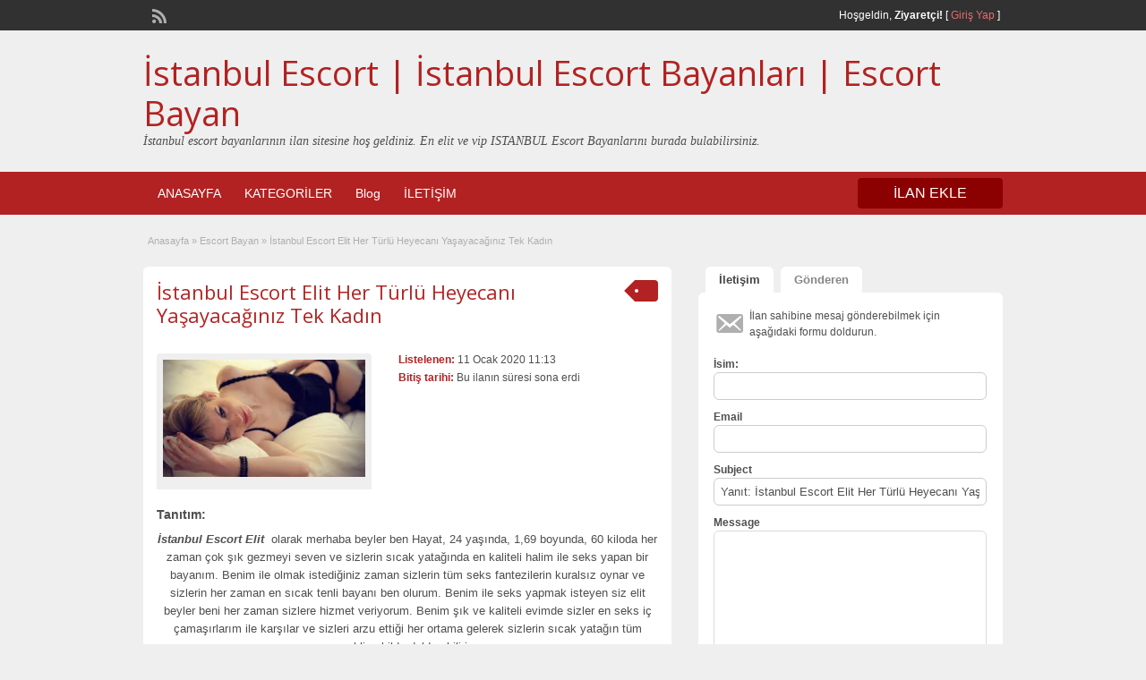

--- FILE ---
content_type: text/html; charset=UTF-8
request_url: http://dicimus.com/ads/istanbul-escort-elit-her-turlu-heyecani-yasayacaginiz-tek-kadin/
body_size: 11499
content:
<!DOCTYPE html>
<!--[if lt IE 7 ]> <html class="ie6" lang="tr"> <![endif]-->
<!--[if IE 7 ]>    <html class="ie7" lang="tr"> <![endif]-->
<!--[if IE 8 ]>    <html class="ie8" lang="tr"> <![endif]-->
<!--[if IE 9 ]>    <html class="ie9" lang="tr"> <![endif]-->
<!--[if (gt IE 9)|!(IE)]><!--> <html lang="tr"> <!--<![endif]-->

<head>


	<meta http-equiv="Content-Type" content="text/html; charset=UTF-8" />
	<link rel="profile" href="http://gmpg.org/xfn/11" />

	<title>  İstanbul Escort Elit Her Türlü Heyecanı Yaşayacağınız Tek Kadın</title>

	<link rel="alternate" type="application/rss+xml" title="RSS 2.0" href="http://dicimus.com/feed/?post_type=ad_listing" />
	<link rel="pingback" href="http://dicimus.com/xmlrpc.php" />

	<meta http-equiv="X-UA-Compatible" content="IE=edge,chrome=1">
	<meta name="viewport" content="width=device-width, initial-scale=1" />

	
	<link rel='dns-prefetch' href='//maps.googleapis.com' />
<link rel='dns-prefetch' href='//fonts.googleapis.com' />
<link rel='dns-prefetch' href='//s.w.org' />
<link rel="alternate" type="application/rss+xml" title="İstanbul Escort | İstanbul Escort Bayanları | Escort Bayan &raquo; beslemesi" href="http://dicimus.com/feed/" />
<link rel="alternate" type="application/rss+xml" title="İstanbul Escort | İstanbul Escort Bayanları | Escort Bayan &raquo; yorum beslemesi" href="http://dicimus.com/comments/feed/" />
<link rel="alternate" type="application/rss+xml" title="İstanbul Escort | İstanbul Escort Bayanları | Escort Bayan &raquo; İstanbul Escort Elit Her Türlü Heyecanı Yaşayacağınız Tek Kadın yorum beslemesi" href="http://dicimus.com/ads/istanbul-escort-elit-her-turlu-heyecani-yasayacaginiz-tek-kadin/feed/" />
		<script type="text/javascript">
			window._wpemojiSettings = {"baseUrl":"https:\/\/s.w.org\/images\/core\/emoji\/12.0.0-1\/72x72\/","ext":".png","svgUrl":"https:\/\/s.w.org\/images\/core\/emoji\/12.0.0-1\/svg\/","svgExt":".svg","source":{"concatemoji":"http:\/\/dicimus.com\/wp-includes\/js\/wp-emoji-release.min.js?ver=5.4.18"}};
			/*! This file is auto-generated */
			!function(e,a,t){var n,r,o,i=a.createElement("canvas"),p=i.getContext&&i.getContext("2d");function s(e,t){var a=String.fromCharCode;p.clearRect(0,0,i.width,i.height),p.fillText(a.apply(this,e),0,0);e=i.toDataURL();return p.clearRect(0,0,i.width,i.height),p.fillText(a.apply(this,t),0,0),e===i.toDataURL()}function c(e){var t=a.createElement("script");t.src=e,t.defer=t.type="text/javascript",a.getElementsByTagName("head")[0].appendChild(t)}for(o=Array("flag","emoji"),t.supports={everything:!0,everythingExceptFlag:!0},r=0;r<o.length;r++)t.supports[o[r]]=function(e){if(!p||!p.fillText)return!1;switch(p.textBaseline="top",p.font="600 32px Arial",e){case"flag":return s([127987,65039,8205,9895,65039],[127987,65039,8203,9895,65039])?!1:!s([55356,56826,55356,56819],[55356,56826,8203,55356,56819])&&!s([55356,57332,56128,56423,56128,56418,56128,56421,56128,56430,56128,56423,56128,56447],[55356,57332,8203,56128,56423,8203,56128,56418,8203,56128,56421,8203,56128,56430,8203,56128,56423,8203,56128,56447]);case"emoji":return!s([55357,56424,55356,57342,8205,55358,56605,8205,55357,56424,55356,57340],[55357,56424,55356,57342,8203,55358,56605,8203,55357,56424,55356,57340])}return!1}(o[r]),t.supports.everything=t.supports.everything&&t.supports[o[r]],"flag"!==o[r]&&(t.supports.everythingExceptFlag=t.supports.everythingExceptFlag&&t.supports[o[r]]);t.supports.everythingExceptFlag=t.supports.everythingExceptFlag&&!t.supports.flag,t.DOMReady=!1,t.readyCallback=function(){t.DOMReady=!0},t.supports.everything||(n=function(){t.readyCallback()},a.addEventListener?(a.addEventListener("DOMContentLoaded",n,!1),e.addEventListener("load",n,!1)):(e.attachEvent("onload",n),a.attachEvent("onreadystatechange",function(){"complete"===a.readyState&&t.readyCallback()})),(n=t.source||{}).concatemoji?c(n.concatemoji):n.wpemoji&&n.twemoji&&(c(n.twemoji),c(n.wpemoji)))}(window,document,window._wpemojiSettings);
		</script>
		<style type="text/css">
img.wp-smiley,
img.emoji {
	display: inline !important;
	border: none !important;
	box-shadow: none !important;
	height: 1em !important;
	width: 1em !important;
	margin: 0 .07em !important;
	vertical-align: -0.1em !important;
	background: none !important;
	padding: 0 !important;
}
</style>
	<link rel='stylesheet' id='wp-block-library-css'  href='http://dicimus.com/wp-includes/css/dist/block-library/style.min.css?ver=5.4.18' type='text/css' media='all' />
<link rel='stylesheet' id='colorbox-css'  href='http://dicimus.com/wp-content/themes/classipress/theme-framework/js/colorbox/colorbox.css?ver=1.6.1' type='text/css' media='all' />
<link rel='stylesheet' id='jquery-ui-style-css'  href='http://dicimus.com/wp-content/themes/classipress/framework/styles/jquery-ui/jquery-ui.min.css?ver=1.11.2' type='text/css' media='all' />
<link rel='stylesheet' id='app-reports-css'  href='http://dicimus.com/wp-content/themes/classipress/includes/reports/style.css?ver=1.0' type='text/css' media='all' />
<link rel='stylesheet' id='at-main-css'  href='http://dicimus.com/wp-content/themes/classipress/style.css?ver=5.4.18' type='text/css' media='all' />
<link rel='stylesheet' id='at-color-css'  href='http://dicimus.com/wp-content/themes/classipress/styles/red.css?ver=5.4.18' type='text/css' media='all' />
<link rel='stylesheet' id='dashicons-css'  href='http://dicimus.com/wp-includes/css/dashicons.min.css?ver=5.4.18' type='text/css' media='all' />
<link rel='stylesheet' id='open-sans-css'  href='https://fonts.googleapis.com/css?family=Open+Sans%3A300italic%2C400italic%2C600italic%2C300%2C400%2C600&#038;subset=latin%2Clatin-ext&#038;display=fallback&#038;ver=5.4.18' type='text/css' media='all' />
<script type='text/javascript'>
/* <![CDATA[ */
var AppThemes = {"ajaxurl":"http:\/\/dicimus.com\/wp-admin\/admin-ajax.php","current_url":"http:\/\/dicimus.com\/ads\/istanbul-escort-elit-her-turlu-heyecani-yasayacaginiz-tek-kadin\/"};
/* ]]> */
</script>
<script type='text/javascript' src='http://dicimus.com/wp-includes/js/jquery/jquery.js?ver=1.12.4-wp'></script>
<script type='text/javascript' src='http://dicimus.com/wp-includes/js/jquery/jquery-migrate.min.js?ver=1.4.1'></script>
<script type='text/javascript' src='http://dicimus.com/wp-content/themes/classipress/framework/js/validate/jquery.validate.min.js?ver=1.15.0'></script>
<script type='text/javascript'>
/* <![CDATA[ */
var validateL10n = {"required":"Doldurulmas\u0131 zorunlu alan.","remote":"Please fix this field.","email":"Please enter a valid email address.","url":"Please enter a valid URL.","date":"Please enter a valid date.","dateISO":"Please enter a valid date (ISO).","number":"Please enter a valid number.","digits":"Please enter only digits.","creditcard":"Please enter a valid credit card number.","equalTo":"Please enter the same value again.","maxlength":"Please enter no more than {0} characters.","minlength":"Please enter at least {0} characters.","rangelength":"Please enter a value between {0} and {1} characters long.","range":"Please enter a value between {0} and {1}.","max":"Please enter a value less than or equal to {0}.","min":"Please enter a value greater than or equal to {0}."};
/* ]]> */
</script>
<script type='text/javascript' src='http://dicimus.com/wp-content/themes/classipress/framework/js/validate/jquery.validate-lang.js?ver=5.4.18'></script>
<script type='text/javascript' src='http://dicimus.com/wp-content/themes/classipress/includes/js/jquery.tinynav.js?ver=1.1'></script>
<script type='text/javascript' src='http://dicimus.com/wp-content/themes/classipress/theme-framework/js/footable/jquery.footable.min.js?ver=2.0.3'></script>
<script type='text/javascript'>
/* <![CDATA[ */
var classipress_params = {"appTaxTag":"ad_tag","require_images":"","ad_parent_posting":"yes","ad_currency":"TEL , ","currency_position":"left","home_url":"http:\/\/dicimus.com\/","ajax_url":"\/wp-admin\/admin-ajax.php","nonce":"07cd445066","text_processing":"Processing...","text_require_images":"Please upload at least 1 image.","text_before_delete_ad":"Are you sure you want to delete this ad?","text_mobile_navigation":"Navigation","loader":"http:\/\/dicimus.com\/wp-content\/themes\/classipress\/images\/loader.gif","listing_id":"0"};
/* ]]> */
</script>
<script type='text/javascript' src='http://dicimus.com/wp-content/themes/classipress/includes/js/theme-scripts.min.js?ver=3.3.3'></script>
<script type='text/javascript' src="https://maps.googleapis.com/maps/api/js?language=tr&#038;region=TUR&#038;key=AIzaSyCnKZWJZuWvKT_OZpjUrp1OphCPUkpaHj4&#038;ver=3.0"></script>
<script type='text/javascript' src='http://dicimus.com/wp-content/themes/classipress/theme-framework/js/colorbox/jquery.colorbox.min.js?ver=1.6.1'></script>
<link rel='https://api.w.org/' href='http://dicimus.com/wp-json/' />
<link rel="EditURI" type="application/rsd+xml" title="RSD" href="http://dicimus.com/xmlrpc.php?rsd" />
<link rel="wlwmanifest" type="application/wlwmanifest+xml" href="http://dicimus.com/wp-includes/wlwmanifest.xml" /> 
<link rel='prev' title='İstanbul Escort Sırma Saçlı Yatırdım Yatırdım Çam Dibine Deyin' href='http://dicimus.com/ads/istanbul-escort-sirma-sacli-yatirdim-yatirdim-cam-dibine-deyin/' />
<link rel='next' title='İstanbul Escort Sarışın Genç Erkekler Beni Baştan Çıkarır Her Daim' href='http://dicimus.com/ads/istanbul-escort-sarisin-genc-erkekler-beni-bastan-cikarir-her-daim/' />
<meta name="generator" content="WordPress 5.4.18" />
<link rel='shortlink' href='http://dicimus.com/?p=1972' />
<link rel="alternate" type="application/json+oembed" href="http://dicimus.com/wp-json/oembed/1.0/embed?url=http%3A%2F%2Fdicimus.com%2Fads%2Fistanbul-escort-elit-her-turlu-heyecani-yasayacaginiz-tek-kadin%2F" />
<link rel="alternate" type="text/xml+oembed" href="http://dicimus.com/wp-json/oembed/1.0/embed?url=http%3A%2F%2Fdicimus.com%2Fads%2Fistanbul-escort-elit-her-turlu-heyecani-yasayacaginiz-tek-kadin%2F&#038;format=xml" />
<link rel="shortcut icon" href="http://dicimus.com/wp-content/themes/classipress/images/favicon.ico" />

	<meta name="generator" content="ClassiPress 3.5.7" />
<meta property="og:type" content="article" />
<meta property="og:locale" content="tr_TR" />
<meta property="og:site_name" content="İstanbul Escort | İstanbul Escort Bayanları | Escort Bayan" />
<meta property="og:image" content="http://dicimus.com/wp-content/uploads/2020/01/İstanbul-Escort-Elit-2.jpg" />
<meta property="og:url" content="http://dicimus.com/ads/istanbul-escort-elit-her-turlu-heyecani-yasayacaginiz-tek-kadin/" />
<meta property="og:title" content="İstanbul Escort Elit Her Türlü Heyecanı Yaşayacağınız Tek Kadın" />
<meta property="og:description" content="İstanbul Escort Elit  olarak merhaba beyler ben Hayat, 24 yaşında, 1,69 boyunda, 60 kiloda her zaman çok şık gezmeyi seven ve sizlerin sıcak yatağında en kaliteli halim ile seks yapan bir ba..." />
<meta property="article:published_time" content="2020-01-11T08:13:11+00:00" />
<meta property="article:modified_time" content="2020-01-11T08:13:11+00:00" />
<meta property="article:author" content="http://dicimus.com/author/admin-2/" />
	<style type="text/css" id="cp-header-css">
			#logo h1 a,
		#logo h1 a:hover,
		#logo .description {
			color: ##666666;
		}
		
	</style>
	
    <style type="text/css">

					body { background: #EFEFEF; }
		
		
		
		
		
					.header_main, .header_main_bg { background: #EFEFEF; }
		
		
		
		
					.footer { background: #313131; }
		
		
		
		
					.footer_main_res { width: 940px; }
			@media screen and (max-width: 860px) {
				.footer_main_res { width: 100%; }
				#footer .inner {
					float: left;
					width: 95%;
				}
			}
		
					.footer_main_res div.column { width: 200px; }
			@media screen and (max-width: 860px) {
				.footer_main_res div.column {
					float: left;
					width: 95%;
				}
			}
		
	</style>

</head>

<body class="ad_listing-template-default single single-ad_listing postid-1972">

	
	<div class="container">

		
				
<div class="header">

	<div class="header_top">

		<div class="header_top_res">

			<p>
				
			Hoşgeldin, <strong>Ziyaretçi!</strong> [

			
			<a href="http://dicimus.com/login/">Giriş Yap</a> ]&nbsp;

		
				<a href="http://dicimus.com/feed/?post_type=ad_listing" class="dashicons-before srvicon rss-icon" target="_blank" title="RSS  Yayın Akışı"></a>

				
							</p>

		</div><!-- /header_top_res -->

	</div><!-- /header_top -->


	<div class="header_main">

		<div class="header_main_bg">

			<div class="header_main_res">

				<div id="logo">

											<h1 class="site-title">
							<a href="http://dicimus.com/" title="İstanbul Escort | İstanbul Escort Bayanları | Escort Bayan" rel="home">
								İstanbul Escort | İstanbul Escort Bayanları | Escort Bayan							</a>
						</h1>
																<div class="description">İstanbul escort bayanlarının ilan sitesine hoş geldiniz. En elit ve vip ISTANBUL Escort Bayanlarını burada bulabilirsiniz.</div>
					
				</div><!-- /logo -->

				<div class="adblock">
									</div><!-- /adblock -->

				<div class="clr"></div>

			</div><!-- /header_main_res -->

		</div><!-- /header_main_bg -->

	</div><!-- /header_main -->


	<div class="header_menu">

		<div class="header_menu_res">

			<ul id="menu-header" class="menu"><li id="menu-item-831" class="menu-item menu-item-type-custom menu-item-object-custom menu-item-home menu-item-831"><a href="http://dicimus.com/">ANASAYFA</a></li>
<li id="menu-item-832" class="menu-item menu-item-type-post_type menu-item-object-page menu-item-832"><a href="http://dicimus.com/categories/">KATEGORİLER</a><div class="adv_categories" id="adv_categories"><div class="catcol first"><ul class="maincat-list"><li class="maincat cat-item-382"><a href="http://dicimus.com/ad-category/aksim-escort/" title="">aksim Escort</a>  </li>
<li class="maincat cat-item-365"><a href="http://dicimus.com/ad-category/avcilar-escort/" title="">Avcılar Escort</a>  </li>
<li class="maincat cat-item-241"><a href="http://dicimus.com/ad-category/avrupa-yakasi-escort/" title="">avrupa yakası escort</a>  </li>
<li class="maincat cat-item-362"><a href="http://dicimus.com/ad-category/beylikduzu-escort/" title="">Beylikdüzü Escort</a>  </li>
<li class="maincat cat-item-272"><a href="http://dicimus.com/ad-category/cim-cif-uzmani-escort/" title="">cim cif uzmanı escort</a>  </li>
<li class="maincat cat-item-259"><a href="http://dicimus.com/ad-category/cilgin-escort/" title="">çılgın escort</a>  </li>
<li class="maincat cat-item-366"><a href="http://dicimus.com/ad-category/escort-avcilar/" title="">Escort Avcılar</a>  </li>
<li class="maincat cat-item-276"><a href="http://dicimus.com/ad-category/escort-bayan/" title="">Escort Bayan</a>  </li>
<li class="maincat cat-item-363"><a href="http://dicimus.com/ad-category/escort-beylikduzu/" title="">Escort Beylikdüzü</a>  </li>
</ul>
</div><!-- /catcol -->
<div class="catcol"><ul class="maincat-list"><li class="maincat cat-item-378"><a href="http://dicimus.com/ad-category/escort-esenyurt/" title="">Escort Esenyurt</a>  </li>
<li class="maincat cat-item-369"><a href="http://dicimus.com/ad-category/escort-halkali/" title="">Escort Halkalı</a>  </li>
<li class="maincat cat-item-237"><a href="http://dicimus.com/ad-category/escort-istanbul/" title="">Escort İstanbul</a>  </li>
<li class="maincat cat-item-257"><a href="http://dicimus.com/ad-category/escort-sirinevler/" title="">escort şirinevler</a>  </li>
<li class="maincat cat-item-381"><a href="http://dicimus.com/ad-category/escort-taksim/" title="">Escort Taksim</a>  </li>
<li class="maincat cat-item-377"><a href="http://dicimus.com/ad-category/esenyurt-escort/" title="">Esenyurt Escort</a>  </li>
<li class="maincat cat-item-258"><a href="http://dicimus.com/ad-category/eylenceli-escort/" title="">eylenceli escort</a>  </li>
<li class="maincat cat-item-370"><a href="http://dicimus.com/ad-category/halkali-escort/" title="">Halkalı Escort</a>  </li>
<li class="maincat cat-item-145"><a href="http://dicimus.com/ad-category/istanbul-escort/" title="">istanbul escort</a>  </li>
</ul>
</div><!-- /catcol -->
<div class="catcol"><ul class="maincat-list"><li class="maincat cat-item-271"><a href="http://dicimus.com/ad-category/nal-oral-uzmani-escort/" title="">nal oral uzmanı escort</a>  </li>
<li class="maincat cat-item-260"><a href="http://dicimus.com/ad-category/seksi-escort/" title="">seksi escort</a>  </li>
<li class="maincat cat-item-256"><a href="http://dicimus.com/ad-category/sirinevler-escort/" title="">şirinevler escort</a>  </li>
<li class="maincat cat-item-270"><a href="http://dicimus.com/ad-category/sinirsiz-escort/" title="">sınırsız escort</a>  </li>
<li class="maincat cat-item-383"><a href="http://dicimus.com/ad-category/taksim-escort/" title="">Taksim EScort</a>  </li>
<li class="maincat cat-item-253"><a href="http://dicimus.com/ad-category/turbanli-istanbul-escor/" title="">türbanlı istanbul escor</a>  </li>
<li class="maincat cat-item-255"><a href="http://dicimus.com/ad-category/turbanli-istanbul-escort/" title="">türbanlı istanbul escort</a>  </li>
</ul>
</div><!-- /catcol -->
</div></li>
<li id="menu-item-833" class="menu-item menu-item-type-post_type menu-item-object-page current_page_parent menu-item-833"><a href="http://dicimus.com/blog/">Blog</a></li>
<li id="menu-item-834" class="menu-item menu-item-type-post_type menu-item-object-page menu-item-834"><a href="http://dicimus.com/iletisim/">İLETİŞİM</a></li>
</ul>
			<a href="http://dicimus.com/create-listing/" class="obtn btn_orange">İlan Ekle</a>

			<div class="clr"></div>

		</div><!-- /header_menu_res -->

	</div><!-- /header_menu -->

</div><!-- /header -->		
		

	


		

<div class="content">

	<div class="content_botbg">

		<div class="content_res">

			<div id="breadcrumb"><div id="crumbs">
		<div class="breadcrumb-trail breadcrumbs" itemprop="breadcrumb"><span class="trail-begin"><a href="http://dicimus.com" title="İstanbul Escort | İstanbul Escort Bayanları | Escort Bayan" rel="home">Anasayfa</a></span>
			 <span class="sep">&raquo;</span> <a href="http://dicimus.com/ad-category/escort-bayan/">Escort Bayan</a>
			 <span class="sep">&raquo;</span> <span class="trail-end">İstanbul Escort Elit Her Türlü Heyecanı Yaşayacağınız Tek Kadın</span>
		</div></div></div>

			<div class="clr"></div>

			<div class="content_left">

				
				
				
					
						
						
						<div class="shadowblock_out ">

							<div class="shadowblock">

								
	<div class="tags price-wrap">
		<span class="tag-head"><p class="post-price">&nbsp;</p></span>
	</div>


								<h1 class="single-listing"><a href="http://dicimus.com/ads/istanbul-escort-elit-her-turlu-heyecani-yasayacaginiz-tek-kadin/" title="İstanbul Escort Elit Her Türlü Heyecanı Yaşayacağınız Tek Kadın">İstanbul Escort Elit Her Türlü Heyecanı Yaşayacağınız Tek Kadın</a></h1>

								<div class="clr"></div>

								
								<div class="pad5 dotted"></div>

								<div class="bigright ">

									<ul>

									
										<li id="cp_listed"><span>Listelenen:</span> 11 Ocak 2020 11:13</li>
																			<li id="cp_expires"><span>Bitiş tarihi:</span> Bu ilanın süresi sona erdi</li>
									
									</ul>

								</div><!-- /bigright -->


								
									<div class="bigleft">

										<div id="main-pic">

											<a href="http://dicimus.com/wp-content/uploads/2020/01/İstanbul-Escort-Elit-2.jpg" class="img-main" data-rel="colorbox" title="İstanbul Escort Elit Her Türlü Heyecanı Yaşayacağınız Tek Kadın"><img class="img-responsive" src="http://dicimus.com/wp-content/uploads/2020/01/İstanbul-Escort-Elit-2.jpg" title="" alt="" /></a>
											<div class="clr"></div>

										</div>

										<div id="thumbs-pic">

											
											<div class="clr"></div>

										</div>

									</div><!-- /bigleft -->

								
								<div class="clr"></div>

								
								<div class="single-main">

									
									<h3 class="description-area">Tanıtım:</h3>

									<p style="text-align: center;"><em><strong>İstanbul Escort Elit </strong> </em>olarak merhaba beyler ben Hayat, 24 yaşında, 1,69 boyunda, 60 kiloda her zaman çok şık gezmeyi seven ve sizlerin sıcak yatağında en kaliteli halim ile seks yapan bir bayanım. Benim ile olmak istediğiniz zaman sizlerin tüm seks fantezilerin kuralsız oynar ve sizlerin her zaman en sıcak tenli bayanı ben olurum. Benim ile seks yapmak isteyen siz elit beyler beni her zaman sizlere hizmet veriyorum. Benim şık ve kaliteli evimde sizler en seks iç çamaşırlarım ile karşılar ve sizleri arzu ettiği her ortama gelerek sizlerin sıcak yatağın tüm zevkli şekilde doldurabilirim.</p>
<p style="text-align: center;">Benim ile olmak isteyen siz beyleri bende beni hemen arayın. Ben sizleri sıcak yatağıma davet ediyor ve seks nasıl yapılır görün istiyorum. Sizlerde enim adıma ajansımdan randevu alabilir ve benim yatağımın tadını doyasıya çıkartabilirisiniz. Ben sizlere her zaman hizmet veriyor ve sizlerin sıcaklığımla aklınızı başınızdan alıyorum. Benim sıcak yatağımda sizler her zaman en sıcak şekilde ağırlar ve unutulmaz kucak danslarım ile sizleri büyülemesin çok iyi bilirim. Alkol alarak beni aramayın çünkü telefonlara bile bakmıyorum.</p>
<h2 style="text-align: center;"><span style="color: #ff00ff;">İstanbul Escort Elit  Yanan Bedenimi Kim Söndürecek </span></h2>
<p style="text-align: center;"><span style="color: #800000;"><strong> İstanbul Escort </strong></span>olarak ben sizlerin sıcak yatağın süslemek ve ateş gibi yanan bedenimde seks yapmanızı sağlama için bende sizlere hizmet veriyor ve her zaman sizleri sıcak yatağımda görmeyi umuyorum. Benim sıcak yatağımda sizlerin her zaman tüm seks ihtiyacı karşılanır ve sizlerde benim ile seks yapmak için her zaman çareler aramaya başlarsınız. Siz elit beyleri her zaman kendi yatağımda ağırlar ve sizlerin arzu ettiği her ortama gelerek sizleri ile seks yapabilirim. Ben sizlerin arzu ettiği her güvenli ortamlarda ve evlerinizde seks yapabilirim.</p>
<div id="attachment_1973" style="width: 312px" class="wp-caption aligncenter"><a href="http://dicimus.com/wp-content/uploads/2020/01/İstanbul-Escort-Elit.jpg"><img aria-describedby="caption-attachment-1973" class="size-full wp-image-1973" src="http://dicimus.com/wp-content/uploads/2020/01/İstanbul-Escort-Elit.jpg" alt="İstanbul Escort Elit " width="302" height="167" srcset="http://dicimus.com/wp-content/uploads/2020/01/İstanbul-Escort-Elit.jpg 302w, http://dicimus.com/wp-content/uploads/2020/01/İstanbul-Escort-Elit-200x111.jpg 200w, http://dicimus.com/wp-content/uploads/2020/01/İstanbul-Escort-Elit-100x55.jpg 100w, http://dicimus.com/wp-content/uploads/2020/01/İstanbul-Escort-Elit-150x83.jpg 150w" sizes="(max-width: 302px) 100vw, 302px" /></a><p id="caption-attachment-1973" class="wp-caption-text"><span style="color: #ff6600;"><strong>İstanbul Escort Elit</strong></span></p></div>
<p style="text-align: center;">Benim ile olmak isteyen siz beyleri bende her zaman arayın her zaman bekliyorum. Beyler sıcak bir yatak mı arıyorsunuz benden daha kaliteli yatak bulamaz ve benim sıcak yatağımda sizler hayatınızın en kaliteli seks gecesini yaşarsınız. Ben sizlere her zaman sizlere sıcak yatağımda hizmet veriyorum. Ben sizleri her zaman sıcak evimde misafir ediyor ve aklınız başınızdan alıyorum. Benim ile seks yapmak sizlere her zaman çok iyi gelecektir. Benim ile olmak isteyen tüm beyleri hemen kendi sıcak yatağımda görmek ve seksin tüm güzelliklerini sizlere göstermek istiyorum.</p>
<h3 style="text-align: center;"><span style="color: #008000;">Seks Yapmak Her Daim Güzeldir </span></h3>
<p style="text-align: center;">Sizleri her zaman hemen arayın bekliyorum. Sadece sizlerin yatağın en seksi halim ile süslemek için geldim ve sizlerin en seksi kadını olarak benim diri bedenimde seksin en güzelini yaşarsınız.<span style="color: #0000ff;"><strong> Escort İstanbul</strong> </span>olarak sizler beni tercih ettiğiniz zaman asla pişman olmaz ve benim ile yaptığınız seksi hayatınız boyu hatırlarsınız. Bende artık sizlere sizlere hizmet veriyorum. Benim sıcak evimde mis kokul çarşaflar arasında sizler kendinizden geçer ve sizlerin aklından bir daha çıkmam.</p>

								</div>

									<div class="prdetails">
					<p class="dashicons-before tags"><a href="http://dicimus.com/ad-tag/istanbul-escort-elit/" rel="tag">İstanbul Escort Elit</a></p>
				<p class="dashicons-before stats">1794 total views, 1 today</p> 		<p class="dashicons-before print">&nbsp;&nbsp;</p>
			</div>

	<div class="note"><strong>Listing ID:</strong> 625e1971b8b8cbc</div>
	<div class="dotted"></div>
	<div class="pad5"></div>
<p class="edit"><a href="#" class="dashicons-before reports_form_link">Report problem</a></p><div class="report-form"><div class="reports_message"><span class="spinner"></span>Processing your request, Please wait....</div><div class="reports_form"><form method="post" enctype="text/plain"><select name="report"><option value="Offensive Content">Offensive Content</option><option value="Invalid Offer">Invalid Offer</option><option value="Spam">Spam</option><option value="Other">Other</option></select><input type="submit" name="submit" value="Report" /><input type="hidden" name="type" value="post" /><input type="hidden" name="id" value="1972" /><input type="hidden" name="nonce" value="b4d19ffe82" /></form></div></div>
							</div><!-- /shadowblock -->

						</div><!-- /shadowblock_out -->

						
					
					
				
				<div class="clr"></div>

				
				
				


			</div><!-- /content_left -->

			
<!-- right sidebar -->
<div class="content_right">

	<div class="tabprice">

		<ul class="tabnavig">
						<li><a href="#priceblock2"><span class="big">İletişim</span></a></li>
			<li><a href="#priceblock3"><span class="big">Gönderen</span></a></li>
		</ul>


		

		<!-- tab 2 -->
		<div id="priceblock2" class="sidebar-block">

			<div class="clr"></div>

			<div class="singletab">

			

<form name="mainform" id="mainform" class="form_contact" action="#priceblock2" method="post" enctype="multipart/form-data">

	<input type="hidden" id="_cp_contact_nonce" name="_cp_contact_nonce" value="568372edd0" /><input type="hidden" name="_wp_http_referer" value="/ads/istanbul-escort-elit-her-turlu-heyecani-yasayacaginiz-tek-kadin/" />
	
	<p class="dashicons-before contact_msg">İlan sahibine mesaj gönderebilmek için  aşağıdaki formu doldurun.</p>

	<ol>
		<li>
			<label>İsim:</label>
			<input name="from_name" id="from_name" type="text" minlength="2" value="" class="text required" />
			<div class="clr"></div>
		</li>

		<li>
			<label>Email</label>
			<input name="from_email" id="from_email" type="text" minlength="5" value="" class="text required email" />
			<div class="clr"></div>
		</li>

		<li>
			<label>Subject</label>
			<input name="subject" id="subject" type="text" minlength="2" value="Yanıt: İstanbul Escort Elit Her Türlü Heyecanı Yaşayacağınız Tek Kadın" class="text required" />
			<div class="clr"></div>
		</li>

		<li>
			<label>Message</label>
			<textarea name="message" id="message" rows="" cols="" class="text required"></textarea>
			<div class="clr"></div>
		</li>

		<li>
					</li>

		<li>
			<input name="submit" type="submit" id="submit_inquiry" class="btn_orange" value="Talep Gönder" />
		</li>

	</ol>

	<input type="hidden" name="send_email" value="yes" />

</form>

			</div><!-- /singletab -->

		</div><!-- /priceblock2 -->


		<!-- tab 3 -->
		<div id="priceblock3" class="sidebar-block">

			<div class="clr"></div>

			<div class="postertab">

				<div class="priceblocksmall dotted">


					<div id="userphoto">
						<p class='image-thumb'><img alt='' src='http://2.gravatar.com/avatar/5ef58f9badc21a1127840373ada17244?s=140&#038;d=mm&#038;r=g' srcset='http://2.gravatar.com/avatar/5ef58f9badc21a1127840373ada17244?s=280&#038;d=mm&#038;r=g 2x' class='avatar avatar-140 photo' height='140' width='140' /></p>
					</div>

					<ul class="member">

						<li><span>Gönderen:</span>
							<a href="http://dicimus.com/author/admin-2/">harry potter</a>
						</li>

						<li><span>Üyelik Başlangıcı:</span> 12 Ocak 2019</li>

					</ul>

					
					<div class="pad5"></div>

					<div class="clr"></div>

				</div>

				<div class="pad5"></div>

				<h3>tarafından listelenen diğer ürünler harry potter</h3>

				<div class="pad5"></div>

				<ul>

				
				
					
						<li class="dashicons-before"><a href="http://dicimus.com/ads/tutkulu-escort-istanbul-kredi-kartina-tek-cekim-yapiyor/">Tutkulu Escort İstanbul Kredi Kartına Tek Çekim Yapıyor</a></li>

					
						<li class="dashicons-before"><a href="http://dicimus.com/ads/istanbul-escort-bayan-masaj-ile-mest-ediyor/">İstanbul Escort Bayan Masaj İle Mest Ediyor</a></li>

					
						<li class="dashicons-before"><a href="http://dicimus.com/ads/genc-oldugu-kadar-bir-o-kadarda-seksi-istanbul-escort-ayten/">Genç Olduğu Kadar Bir O Kadarda Seksi İstanbul Escort Ayten</a></li>

					
						<li class="dashicons-before"><a href="http://dicimus.com/ads/heyecan-solenine-davet-eden-istanbul-escort-alisa/">Heyecan Şölenine Davet Eden İstanbul Escort Alisa</a></li>

					
						<li class="dashicons-before"><a href="http://dicimus.com/ads/kapali-haliyle-butun-orospuluklari-yapan-istanbul-escort-leyla/">Kapalı Haliyle Bütün Orospulukları Yapan İstanbul Escort Leyla</a></li>

					
				
				
				</ul>

				<div class="pad5"></div>

				<a href="http://dicimus.com/author/admin-2/" class="btn"><span>tarafından listelenen son ilanlar harry potter &raquo;</span></a>

			</div><!-- /singletab -->

		</div><!-- /priceblock3 -->

	</div><!-- /tabprice -->


	
	
	<!-- no dynamic sidebar so don't do anything -->

	
	

</div><!-- /content_right -->

			<div class="clr"></div>

		</div><!-- /content_res -->

	</div><!-- /content_botbg -->

</div><!-- /content -->

				
<div class="footer">

	<div class="footer_menu">

		<div class="footer_menu_res">

			
			<div class="clr"></div>

		</div><!-- /footer_menu_res -->

	</div><!-- /footer_menu -->

	<div class="footer_main">

		<div class="footer_main_res">

			<div class="dotted">

					 <!-- no dynamic sidebar so don't do anything --> 
					<div class="clr"></div>

			</div><!-- /dotted -->

			<p>&copy; 2025 - Bütün Hakları Saklıdır.</p>

			
			<div class="right">

			</div>

			
			<div class="clr"></div>

		</div><!-- /footer_main_res -->

	</div><!-- /footer_main -->

</div><!-- /footer -->
    <a href="http://tirnakdunya.com/"title="istanbul escort bayan">istanbul escort bayan</a>
	<a href="http://toopla.com/"title="beylikdüzü escort">beylikdüzü escort</a>
	<a href="http://www.oclamor.com/"title="halkalı escort">halkalı escort</a>
    <a href="http://www.polprog.com/"title="şişli escort">şişli escort</a>
	<a href="http://www.istanbulviva.com/"title="şişli escort">şişli escort</a>
	<a href="http://www.istanbulsirketleri.com/"title="avrupa yakası escort">avrupa yakası escort</a>
	<a href="http://www.ilogak.com/"title="mecidiyeköy escort">mecidiyeköy escort</a>
	<a href="http://www.hamkarfa.com/"title="şirinevler escort">şirinevler escort</a>
	<a href="http://www.naatham.com/"title="şirinevler escort">şirinevler escort</a>
	<a href="http://blackmoth.org/"title="esenyurt escort">esenyurt escort</a>
	<a href="http://www.lithree.com/"title="avcılar escort">avcılar escort</a>
	<a href="http://www.chizod.com/"title="beylikdüzü escort">beylikdüzü escort</a>
	<a href="http://lakkhi.com/"title="beylikdüzü escort">beylikdüzü escort</a>
	<a href="http://tagdare.com/"title="halkalı escort">halkalı escort</a>
	<a href="http://topsara.com/"title="şişli escort">şişli escort</a>
	<a href="http://beylikduzuuniversitesi.com/"title="istanbul escort">istanbul escort</a>

<div style="display: none;">
<a href="http://www.oclamor.com/" title="halkalı escort">halkalı escort</a>
<a href="http://www.meyvidal.com/" title="avrupa yakası escort">avrupa yakası escort</a>
<a href="http://www.istanbulviva.com/" title="şişli escort">şişli escort</a>
<a href="http://www.lithree.com/" title="avcılar escort">avcılar escort</a>
<a href="http://blackmoth.org/" title="esenyurt escort">esenyurt escort</a>
<a href="http://toopla.com/" title="beylikdüzü escort">beylikdüzü escort</a>
<a href="http://www.aduzav.com/" title="mecidiyeköy escort">mecidiyeköy escort</a>
<a href="http://igume.com/" title="beylikdüzü escort">beylikdüzü escort</a>
<a href="http://www.vidsgal.com/" title="şirinevler escort">şirinevler escort</a>
<a href="http://nattsumi.com/" title="beylikdüzü escort">beylikdüzü escort</a>
<a href="http://martiajans.com/" title="bakırköy escort">bakırköy escort</a>
<a href="http://www.amiden.com/" title="esenyurt escort">esenyurt escort</a>
<a href="http://www.vyrec.com/" title="esenyurt escort">esenyurt escort</a>
<a href="http://www.rusigry.com/" title="avcılar escort">avcılar escort</a>
<a href="http://ngoimaurovi.com/" title="avcılar escort">avcılar escort</a>
<a href="http://escorthanem.net/" title="beylikdüzü escort">beylikdüzü escort</a>
<a href="http://tirnakdunya.com/" title="istanbul escort">istanbul escort</a>
<a href="http://www.istanbulsondaj.net/" title="istanbul escort">istanbul escort</a>
<a href="http://www.istanbularsaofis.com/" title="ataköy escort">ataköy escort</a>
<a href="http://esenyurtrehber.com/" title="esenyurt escort">esenyurt escort</a>
<a href="http://avcilaresc.com/" title="avcılar escort">avcılar escort</a>
</div>	


<div style="display: none;">


<a href="http://www.oclamor.com/ad-category/basaksehir-escort/" title="başakşehir escort">başakşehir escort</a>
<a href="http://www.oclamor.com/ad-category/ikitelli-escort/" title="ikitelli escort">ikitelli escort</a>
<a href="http://www.oclamor.com/ad-category/gunesli-escort/" title="güneşli escort">güneşli escort</a>
<a href="http://www.oclamor.com/ad-category/kayasehir-escort/" title="kayaşehir escort">kayaşehir escort</a>
<a href="http://www.oclamor.com/ad-category/kumburgaz-escort/" title="kumburgaz escort">kumburgaz escort</a>
<a href="http://www.oclamor.com/ad-category/olgun-escort/" title="olgun escort">olgun escort</a>
<a href="http://www.oclamor.com/ad-category/ortakoy-escort/" title="ortaköy escort">ortaköy escort</a>
<a href="http://www.oclamor.com/ad-category/mature-escort/" title="mature escort">mature escort</a>
<a href="http://www.oclamor.com/ad-category/topkapi-escort/" title="topkapı escort">topkapı escort</a>
<a href="http://www.oclamor.com/ad-category/yenibosna-escort/" title="yenibosna escort">yenibosna escort</a>
<a href="http://www.oclamor.com/ad-category/atakoy-escort/" title="ataköy escort">ataköy escort</a>
<a href="http://www.oclamor.com/ad-category/bakirkoy-escort/" title="bakırköy escort">bakırköy escort</a>




<a href="http://www.meyvidal.com/category/anal-escort/" title="anal escort">anal escort</a>
<a href="http://www.meyvidal.com/category/bagcilar-escort/" title="bağcılar escort">bağcılar escort</a>
<a href="http://www.meyvidal.com/category/esenler-escort/" title="esenler escort">esenler escort</a>
<a href="http://www.meyvidal.com/category/eyup-escort/" title="eyüp escort">eyüp escort</a>
<a href="http://www.meyvidal.com/category/genc-escort/" title="genç escort">genç escort</a>
<a href="http://www.meyvidal.com/category/grup-escort/" title="grup escort">grup escort</a>
<a href="http://www.meyvidal.com/category/gunesli-escort/" title="güneşli escort">güneşli escort</a>
<a href="http://www.meyvidal.com/category/kumburgaz-escort/" title="kumburgaz escort">kumburgaz escort</a>
<a href="http://www.meyvidal.com/category/silivri-escort/" title="silivri escort">silivri escort</a>
<a href="http://www.meyvidal.com/category/tesetturlu-escort/" title="tesettürlü escort">tesettürlü escort</a>
<a href="http://www.meyvidal.com/category/topkapi-escort/" title="topkapı escort">topkapı escort</a>
<a href="http://www.meyvidal.com/category/travesti-escort/" title="travesti escort">travesti escort</a>
<a href="http://www.meyvidal.com/category/turbanli-escort/" title="türbanlı escort">türbanlı escort</a>
<a href="http://www.meyvidal.com/category/zeytinburnu-escort/" title="zeytinburnu escort">zeytinburnu escort</a>





<a href="http://www.istanbulviva.com/ad-category/anal-escort/" title="anal escort">anal escort</a>
<a href="http://www.istanbulviva.com/ad-category/bagcilar-escort/" title="bağcılar escort">bağcılar escort</a>
<a href="http://www.istanbulviva.com/ad-category/atakoy-escort/" title="ataköy escort">ataköy escort</a>
<a href="http://www.istanbulviva.com/ad-category/avcilar-escort/" title="avcılar escort">avcılar escort</a>
<a href="http://www.istanbulviva.com/ad-category/avrupa-yakasi-escort/" title="avrupa yakası escort">avrupa yakası escort</a>
<a href="http://www.istanbulviva.com/ad-category/bahcelievler-escort/" title="bahçelievler escort">bahçelievler escort</a>
<a href="http://www.istanbulviva.com/ad-category/bakirkoy-escort/" title="bakırköy escort">bakırköy escort</a>
<a href="http://www.istanbulviva.com/ad-category/bayrampasa-escort/" title="bayrampaşa escort">bayrampaşa escort</a>
<a href="http://www.istanbulviva.com/ad-category/besiktas-escort/" title="beşiktaş escort">beşiktaş escort</a>
<a href="http://www.istanbulviva.com/ad-category/beyoglu-escort/" title="beyoğlu escort">beyoğlu escort</a>
<a href="http://www.istanbulviva.com/ad-category/capa-escort/" title="çapa escort">çapa escort</a>
<a href="http://www.istanbulviva.com/ad-category/etiler-escort/" title="etiler escort">etiler escort</a>
<a href="http://www.istanbulviva.com/ad-category/fatih-escort/" title="fatih escort">fatih escort</a>
<a href="http://www.istanbulviva.com/ad-category/findikzade-escort/" title="fındıkzade escort">fındıkzade escort</a>
<a href="http://www.istanbulviva.com/ad-category/gungoren-escort/" title="güngören escort">güngören escort</a>
<a href="http://www.istanbulviva.com/ad-category/nisantasi-escort/" title="nişantaşı escort">nişantaşı escort</a>




<a href="http://www.lithree.com/kategori/buyukcekmece-escort/" title="büyükçekmece escort">büyükçekmece escort</a>
<a href="http://www.lithree.com/kategori/esenyurt-escort/" title="esenyurt escort">esenyurt escort</a>
<a href="http://www.lithree.com/kategori/ucuz-escort/" title="ucuz escort">ucuz escort</a>
<a href="http://www.lithree.com/kategori/yasli-escort/" title="yaşlı escort">yaşlı escort</a>
<a href="http://www.lithree.com/kategori/zenci-escort/" title="zenci escort">zenci escort</a>
<a href="http://www.lithree.com/kategori/sinirsiz-escort/" title="sınırsız escort">sınırsız escort</a>
<a href="http://www.lithree.com/kategori/suriyeli-escort/" title="suriyeli escort">suriyeli escort</a>
<a href="http://www.lithree.com/kategori/silivri-escort/" title="silivri escort">silivri escort</a>
<a href="http://www.lithree.com/kategori/sefakoy-escort/" title="sefaköy escort">sefaköy escort</a>
<a href="http://www.lithree.com/kategori/rus-escort/" title="rus escort">rus escort</a>
<a href="http://www.lithree.com/kategori/oral-escort/" title="oral escort">oral escort</a>
<a href="http://www.lithree.com/kategori/olgun-escort/" title="olgun escort">olgun escort</a>
<a href="http://www.lithree.com/kategori/gungoren-escort/" title="güngören escort">güngören escort</a>
<a href="http://www.lithree.com/kategori/kapali-escort/" title="kapalı escort">kapalı escort</a>
<a href="http://www.lithree.com/kategori/kucukcekmece-escort/" title="küçükçekmece escort">küçükçekmece escort</a>





<a href="http://blackmoth.org/kategori/anal-escort/" title="anal escort">anal escort</a>
<a href="http://blackmoth.org/kategori/atakoy-escort/" title="ataköy escort">ataköy escort</a>
<a href="http://blackmoth.org/kategori/avcilar-escort/" title="avcılar escort">avcılar escort</a>
<a href="http://blackmoth.org/kategori/avrupa-yakasi-escort/" title="avrupa yakası escort">avrupa yakası escort</a>
<a href="http://blackmoth.org/kategori/bahcesehir-escort/" title="bahçeşehir escort">bahçeşehir escort</a>
<a href="http://blackmoth.org/kategori/bakirkoy-escort/" title="bakırköy escort">bakırköy escort</a>
<a href="http://blackmoth.org/kategori/basaksehir-escort/" title="başakşehir escort">başakşehir escort</a>
<a href="http://blackmoth.org/kategori/bayrampasa-escort/" title="bayrampaşa escort">bayrampaşa escort</a>
<a href="http://blackmoth.org/kategori/beyoglu-escort/" title="beyoğlu escort">beyoğlu escort</a>
<a href="http://blackmoth.org/kategori/buyukcekmece-escort/" title="büyükçekmece escort">büyükçekmece escort</a>
<a href="http://blackmoth.org/kategori/rus-escort/" title="rus escort">rus escort</a>
<a href="http://blackmoth.org/kategori/oral-escort/" title="oral escort">oral escort</a>
<a href="http://blackmoth.org/kategori/olgun-escort/" title="olgun escort">olgun escort</a>
<a href="http://blackmoth.org/kategori/sinirsiz-escort/" title="sınırsız escort">sınırsız escort</a>
<a href="http://blackmoth.org/kategori/suriyeli-escort/" title="suriyeli escort">suriyeli escort</a>




<a href="http://toopla.com/category/bakirkoy-escort/" title="bakırköy escort">bakırköy escort</a>
<a href="http://toopla.com/category/atakoy-escort/" title="ataköy escort">ataköy escort</a>
<a href="http://toopla.com/category/avcilar-escort/" title="avcılar escort">avcılar escort</a>
<a href="http://toopla.com/category/ucuz-escort/" title="ucuz escort">ucuz escort</a>
<a href="http://toopla.com/category/bahcesehir-escort/" title="bahçeşehir escort">bahçeşehir escort</a>
<a href="http://toopla.com/category/zenci-escort/" title="zenci escort">zenci escort</a>
<a href="http://toopla.com/category/basaksehir-escort/" title="başakşehir escort">başakşehir escort</a>
<a href="http://toopla.com/category/silivri-escort/" title="silivri escort">silivri escort</a>
<a href="http://toopla.com/category/sirinevler-escort/" title="şirinevler escort">şirinevler escort</a>
<a href="http://toopla.com/category/buyukcekmece-escort/" title="büyükçekmece escort">büyükçekmece escort</a>
<a href="http://toopla.com/category/yasli-escort/" title="yaşlı escort">yaşlı escort</a>
<a href="http://toopla.com/category/oral-escort/" title="oral escort">oral escort</a>
<a href="http://toopla.com/category/olgun-escort/" title="olgun escort">olgun escort</a>
<a href="http://toopla.com/category/rus-escort/" title="rus escort">rus escort</a>
<a href="http://toopla.com/category/genc-escort/" title="genç escort">genç escort</a>




<a href="http://lakkhi.com/ad-category/bahcelievler-escort/" title="bahçelievler escort">bahçelievler escort</a>
<a href="http://lakkhi.com/ad-category/bagcilar-escort/" title="bağcılar escort">bağcılar escort</a>
<a href="http://lakkhi.com/ad-category/capa-escort/" title="çapa escort">çapa escort</a>
<a href="http://lakkhi.com/ad-category/avrupa-yakasi-escort/" title="avrupa yakası escort">avrupa yakası escort</a>
<a href="http://lakkhi.com/ad-category/bahcesehir-escort/" title="bahçeşehir escort">bahçeşehir escort</a>
<a href="http://lakkhi.com/ad-category/beyoglu-escort/" title="beyoğlu escort">beyoğlu escort</a>
<a href="http://lakkhi.com/ad-category/taksim-escort/" title="taksim escort">taksim escort</a>
<a href="http://lakkhi.com/ad-category/sultangazi-escort/" title="sultangazi escort">sultangazi escort</a>
<a href="http://lakkhi.com/ad-category/nisantasi-escort/" title="nişantaşı escort">nişantaşı escort</a>
<a href="http://lakkhi.com/ad-category/besiktas-escort/" title="beşiktaş escort">beşiktaş escort</a>
<a href="http://lakkhi.com/ad-category/kayasehir-escort/" title="kayaşehir escort">kayaşehir escort</a>
<a href="http://lakkhi.com/ad-category/kapali-escort/" title="kapalı escort">kapalı escort</a>
<a href="http://lakkhi.com/ad-category/kagithane-escort/" title="kağıthane escort">kağıthane escort</a>
<a href="http://lakkhi.com/ad-category/gungoren-escort/" title="güngören escort">güngören escort</a>




<a href="http://nattsumi.com/category/sinirsiz-escort/" title="sınırsız escort">sınırsız escort</a>
<a href="http://nattsumi.com/category/zenci-escort/" title="zenci escort">zenci escort</a>
<a href="http://nattsumi.com/category/yasli-escort" title="yaşlı escort">yaşlı escort</a>
<a href="http://nattsumi.com/category/ucuz-escort/" title="ucuz escort">ucuz escort</a>
<a href="http://nattsumi.com/category/bahcesehir-escort/" title="bahçeşehir escort">bahçeşehir escort</a>
<a href="http://nattsumi.com/category/turbanli-escort/" title="türbanlı escort">türbanlı escort</a>
<a href="http://nattsumi.com/category/travesti-escort/" title="travesti escort">travesti escort</a>
<a href="http://nattsumi.com/category/taksim-escort/" title="taksim escort">taksim escort</a>
<a href="http://nattsumi.com/category/suriyeli-escort/" title="suriyeli escort">suriyeli escort</a>
<a href="http://nattsumi.com/category/oral-escort/" title="oral escort">oral escort</a>
<a href="http://nattsumi.com/category/rus-escort/" title="rus escort">rus escort</a>
<a href="http://nattsumi.com/category/buyukcekmece-escort/" title="büyükçekmece escort">büyükçekmece escort</a>
<a href="http://nattsumi.com/category/bakirkoy-escort/" title="bakırköy escort">bakırköy escort</a>
<a href="http://nattsumi.com/category/avcilar-escort/" title="avcılar escort">avcılar escort</a>
<a href="http://nattsumi.com/category/basaksehir-escort/" title="başakşehir escort">başakşehir escort</a>






<a href="http://www.ilogak.com/istanbul/sirinevler-escort/" title="şirinevler escort">şirinevler escort</a>
<a href="http://www.ilogak.com/istanbul/atakoy-escort/" title="ataköy escort">ataköy escort</a>
<a href="http://www.ilogak.com/istanbul/sultangazi-escort/" title="sultangazi escort">sultangazi escort</a>
<a href="http://www.ilogak.com/istanbul/tesetturlu-escort/" title="tesettürlü escort">tesettürlü escort</a>
<a href="http://www.ilogak.com/istanbul/fatih-escort/" title="fatih escort">fatih escort</a>
<a href="http://www.ilogak.com/istanbul/turbanli-escort/" title="türbanlı escort">türbanlı escort</a>
<a href="http://www.ilogak.com/istanbul/travesti-escort/" title="travesti escort">travesti escort</a>
<a href="http://www.ilogak.com/istanbul/taksim-escort/" title="taksim escort">taksim escort</a>
<a href="http://www.ilogak.com/istanbul/beylikduzu-escort/" title="beylikdüzü escort">beylikdüzü escort</a>
<a href="http://www.ilogak.com/istanbul/capa-escort/" title="çapa escort">çapa escort</a>
<a href="http://www.ilogak.com/istanbul/findikzade-escort/" title="fındıkzade escort">fındıkzade escort</a>
<a href="http://www.ilogak.com/istanbul/buyukcekmece-escort/" title="büyükçekmece escort">büyükçekmece escort</a>
<a href="http://www.ilogak.com/istanbul/turbanli-escort/" title="türbanlı escort">türbanlı escort</a>
<a href="http://www.ilogak.com/istanbul/avcilar-escort/" title="avcılar escort">avcılar escort</a>
<a href="http://www.ilogak.com/istanbul/esenyurt-escort/" title="esenyurt escort">esenyurt escort</a>
<a href="http://www.ilogak.com/istanbul/silivri-escort/" title="silivri escort">silivri escort</a>





<a href="http://istanbuladres.com/istanbul/topkapi-escort/" title="topkapı escort">topkapı escort</a>
<a href="http://istanbuladres.com/istanbul/sisli-escort/" title="şişli escort">şişli escort</a>
<a href="http://istanbuladres.com/istanbul/sefakoy-escort/" title="sefaköy escort">sefaköy escort</a>
<a href="http://istanbuladres.com/istanbul/nisantasi-escort/" title="nişantaşı escort">nişantaşı escort</a>
<a href="http://istanbuladres.com/istanbul/merter-escort/" title="merter escort">merter escort</a>
<a href="http://istanbuladres.com/istanbul/mecidiyekoy-escort/" title="mecidiyeköy escort">mecidiyeköy escort</a>
<a href="http://istanbuladres.com/istanbul/kayasehir-escort/" title="kayaşehir escort">kayaşehir escort</a>
<a href="http://istanbuladres.com/istanbul/taksim-escort/" title="taksim escort">taksim escort</a>
<a href="http://istanbuladres.com/istanbul/kagithane-escort/" title="kağıthane escort">kağıthane escort</a>
<a href="http://istanbuladres.com/istanbul/esenler-escort/" title="esenler escort">esenler escort</a>
<a href="http://istanbuladres.com/istanbul/findikzade-escort/" title="fındıkzade escort">fındıkzade escort</a>
<a href="http://istanbuladres.com/istanbul/etiler-escort/" title="etiler escort">etiler escort</a>
<a href="http://istanbuladres.com/istanbul/besiktas-escort/" title="beşiktaş escort">beşiktaş escort</a>
<a href="http://istanbuladres.com/istanbul/esenyurt-escort/" title="esenyurt escort">esenyurt escort</a>
<a href="http://istanbuladres.com/istanbul/silivri-escort/" title="silivri escort">silivri escort</a>


</div>		
	</div><!-- /container -->

	<script type='text/javascript' src='http://dicimus.com/wp-includes/js/comment-reply.min.js?ver=5.4.18'></script>
<script type='text/javascript' src='http://dicimus.com/wp-includes/js/jquery/ui/core.min.js?ver=1.11.4'></script>
<script type='text/javascript' src='http://dicimus.com/wp-includes/js/jquery/ui/widget.min.js?ver=1.11.4'></script>
<script type='text/javascript' src='http://dicimus.com/wp-includes/js/jquery/ui/position.min.js?ver=1.11.4'></script>
<script type='text/javascript' src='http://dicimus.com/wp-includes/js/jquery/ui/menu.min.js?ver=1.11.4'></script>
<script type='text/javascript' src='http://dicimus.com/wp-includes/js/dist/vendor/wp-polyfill.min.js?ver=7.4.4'></script>
<script type='text/javascript'>
( 'fetch' in window ) || document.write( '<script src="http://dicimus.com/wp-includes/js/dist/vendor/wp-polyfill-fetch.min.js?ver=3.0.0"></scr' + 'ipt>' );( document.contains ) || document.write( '<script src="http://dicimus.com/wp-includes/js/dist/vendor/wp-polyfill-node-contains.min.js?ver=3.42.0"></scr' + 'ipt>' );( window.DOMRect ) || document.write( '<script src="http://dicimus.com/wp-includes/js/dist/vendor/wp-polyfill-dom-rect.min.js?ver=3.42.0"></scr' + 'ipt>' );( window.URL && window.URL.prototype && window.URLSearchParams ) || document.write( '<script src="http://dicimus.com/wp-includes/js/dist/vendor/wp-polyfill-url.min.js?ver=3.6.4"></scr' + 'ipt>' );( window.FormData && window.FormData.prototype.keys ) || document.write( '<script src="http://dicimus.com/wp-includes/js/dist/vendor/wp-polyfill-formdata.min.js?ver=3.0.12"></scr' + 'ipt>' );( Element.prototype.matches && Element.prototype.closest ) || document.write( '<script src="http://dicimus.com/wp-includes/js/dist/vendor/wp-polyfill-element-closest.min.js?ver=2.0.2"></scr' + 'ipt>' );
</script>
<script type='text/javascript' src='http://dicimus.com/wp-includes/js/dist/dom-ready.min.js?ver=93db39f6fe07a70cb9217310bec0a531'></script>
<script type='text/javascript' src='http://dicimus.com/wp-includes/js/dist/a11y.min.js?ver=8d75be94e0703857a3323c972eb3d7d2'></script>
<script type='text/javascript'>
/* <![CDATA[ */
var uiAutocompleteL10n = {"noResults":"Hi\u00e7bir sonu\u00e7 bulunamad\u0131.","oneResult":"1 sonu\u00e7 bulundu. Dola\u015fmak i\u00e7in yukar\u0131 ve a\u015fa\u011f\u0131 oklar\u0131 kullan\u0131n.","manyResults":"%d sonu\u00e7 bulundu. Dola\u015fmak i\u00e7in yukar\u0131 ve a\u015fa\u011f\u0131 oklar\u0131 kullan\u0131n.","itemSelected":"\u00d6ge se\u00e7ildi."};
/* ]]> */
</script>
<script type='text/javascript' src='http://dicimus.com/wp-includes/js/jquery/ui/autocomplete.min.js?ver=1.11.4'></script>
<script type='text/javascript' src='http://dicimus.com/wp-includes/js/jquery/ui/mouse.min.js?ver=1.11.4'></script>
<script type='text/javascript' src='http://dicimus.com/wp-includes/js/jquery/ui/slider.min.js?ver=1.11.4'></script>
<script type='text/javascript'>
/* <![CDATA[ */
var app_reports = {"ajax_url":"\/wp-admin\/admin-ajax.php","images_url":"http:\/\/dicimus.com\/wp-content\/themes\/classipress\/includes\/reports\/images\/"};
/* ]]> */
</script>
<script type='text/javascript' src='http://dicimus.com/wp-content/themes/classipress/includes/reports/scripts/reports.js?ver=1.0'></script>
<script type='text/javascript' src='http://dicimus.com/wp-includes/js/wp-embed.min.js?ver=5.4.18'></script>

	
<script defer src="https://static.cloudflareinsights.com/beacon.min.js/vcd15cbe7772f49c399c6a5babf22c1241717689176015" integrity="sha512-ZpsOmlRQV6y907TI0dKBHq9Md29nnaEIPlkf84rnaERnq6zvWvPUqr2ft8M1aS28oN72PdrCzSjY4U6VaAw1EQ==" data-cf-beacon='{"version":"2024.11.0","token":"2a12fbceba9344d1b1ab4c05ac581fe4","r":1,"server_timing":{"name":{"cfCacheStatus":true,"cfEdge":true,"cfExtPri":true,"cfL4":true,"cfOrigin":true,"cfSpeedBrain":true},"location_startswith":null}}' crossorigin="anonymous"></script>
</body>

</html>


--- FILE ---
content_type: text/javascript
request_url: http://dicimus.com/wp-content/themes/classipress/includes/reports/scripts/reports.js?ver=1.0
body_size: 481
content:
jQuery(document).ready(function($) {
	jQuery(".reports_form input[type=submit]").on( "click", function() {

		var form_div = jQuery(this).closest(".reports_form");
		var message_div = form_div.prev(".reports_message");
		var link_div = form_div.parent().parent().find(".reports_form_link");

		jQuery.ajax({
			type: 'POST',
			url: app_reports.ajax_url,
			dataType: "json",
			data: {
				action : "appthemes-add-report",
				report : form_div.find("select[name=report]").val(),
				type : form_div.find("input[name=type]").val(),
				id : form_div.find("input[name=id]").val(),
				nonce : form_div.find("input[name=nonce]").val()
			},
			beforeSend: function() {
				form_div.hide();
				link_div.hide();
				message_div.fadeIn(200);
			},
			error: function( XMLHttpRequest, textStatus, errorThrown ) {
				alert( 'Error: ' + errorThrown + ' - ' + textStatus + ' - ' + XMLHttpRequest );
			},
			success: function( data ) {
				message_div.html( data.message ).delay(2000).fadeOut('slow');
			}
		});

		return false;
	});
});

